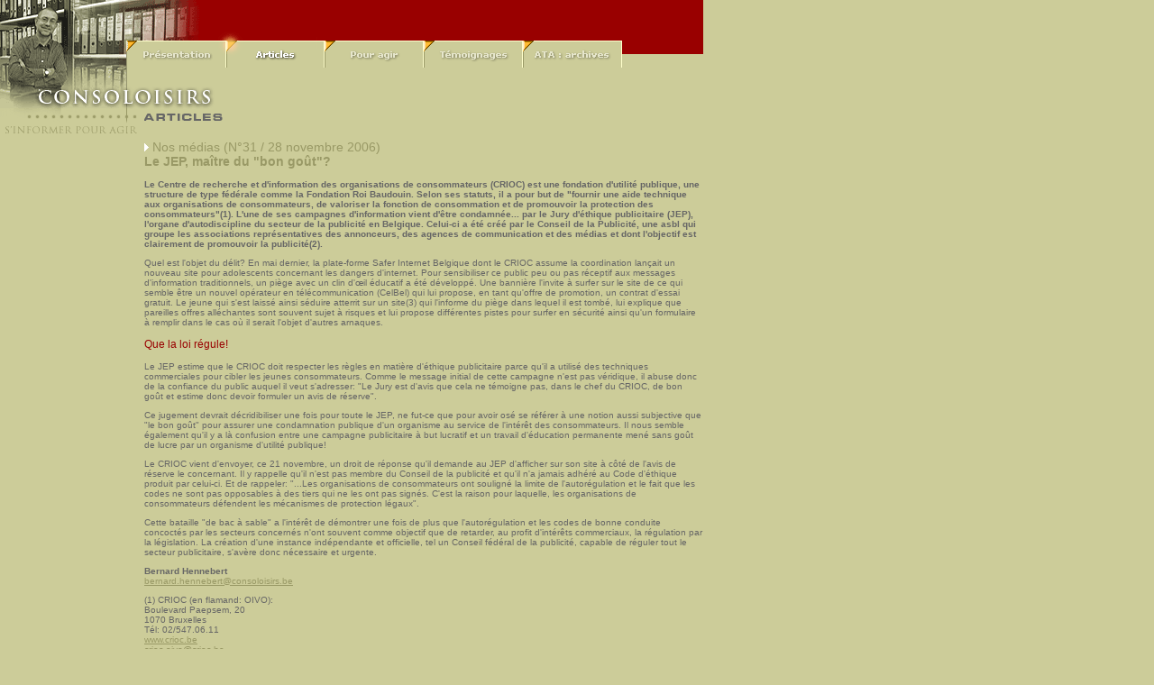

--- FILE ---
content_type: text/html
request_url: http://www.consoloisirs.be/articles/lejournaldumardi/061128.html
body_size: 5253
content:
<html>	<head>		<title>CONSOLOISIRS | Le Journal du Mardi</title>		<meta http-equiv="Content-Type" content="text/html; charset=iso-8859-1">		<meta name="keywords" content="actifs, attractions, audiovisuel, auditeurs, chanson, cin&eacute;ma, communication, concerts, consommateurs, consommation, consum&eacute;risme, csa, culture, expositions, journalisme, journaliste, libert&eacute;, libre, ligueur, loisirs, m&eacute;dias, m&eacute;diation, mus&eacute;es, play-back, publicit&eacute;, r&eacute;gulation, signal&eacute;tique, t&eacute;l&eacute;distributeur, t&eacute;l&eacute;distribution, t&eacute;l&eacute;spectateur, t&eacute;l&eacute;spectateurs, t&eacute;l&eacute;vision, temps, th&eacute;&acirc;tre, usagers, visiteurs">		<link rel="stylesheet" href="../../styles.css">		<csscriptdict>			<script><!--CSInit = new Array;function CSScriptInit() {if(typeof(skipPage) != "undefined") { if(skipPage) return; }idxArray = new Array;for(var i=0;i<CSInit.length;i++)	idxArray[i] = i;CSAction2(CSInit, idxArray);}CSAg = window.navigator.userAgent; CSBVers = parseInt(CSAg.charAt(CSAg.indexOf("/")+1),10);CSIsW3CDOM = ((document.getElementById) && !(IsIE()&&CSBVers<6)) ? true : false;function IsIE() { return CSAg.indexOf("MSIE") > 0;}function CSIEStyl(s) { return document.all.tags("div")[s].style; }function CSNSStyl(s) { if (CSIsW3CDOM) return document.getElementById(s).style; else return CSFindElement(s,0);  }CSIImg=false;function CSInitImgID() {if (!CSIImg && document.images) { for (var i=0; i<document.images.length; i++) { if (!document.images[i].id) document.images[i].id=document.images[i].name; } CSIImg = true;}}function CSFindElement(n,ly) { if (CSBVers<4) return document[n];	if (CSIsW3CDOM) {CSInitImgID();return(document.getElementById(n));}	var curDoc = ly?ly.document:document; var elem = curDoc[n];	if (!elem) {for (var i=0;i<curDoc.layers.length;i++) {elem=CSFindElement(n,curDoc.layers[i]); if (elem) return elem; }}	return elem;}function CSGetImage(n) {if(document.images) {return ((!IsIE()&&CSBVers<5)?CSFindElement(n,0):document.images[n]);} else {return null;}}CSDInit=false;function CSIDOM() { if (CSDInit)return; CSDInit=true; if(document.getElementsByTagName) {var n = document.getElementsByTagName('DIV'); for (var i=0;i<n.length;i++) {CSICSS2Prop(n[i].id);}}}function CSICSS2Prop(id) { var n = document.getElementsByTagName('STYLE');for (var i=0;i<n.length;i++) { var cn = n[i].childNodes; for (var j=0;j<cn.length;j++) { CSSetCSS2Props(CSFetchStyle(cn[j].data, id),id); }}}function CSFetchStyle(sc, id) {	var s=sc; while(s.indexOf("#")!=-1) { s=s.substring(s.indexOf("#")+1,sc.length); if (s.substring(0,s.indexOf("{")).toUpperCase().indexOf(id.toUpperCase())!=-1) return(s.substring(s.indexOf("{")+1,s.indexOf("}")));}	return "";}function CSGetStyleAttrValue (si, id) {	var s=si.toUpperCase();	var myID=id.toUpperCase()+":";	var id1=s.indexOf(myID);	if (id1==-1) return "";	s=s.substring(id1+myID.length+1,si.length);	var id2=s.indexOf(";");	return ((id2==-1)?s:s.substring(0,id2));}function CSSetCSS2Props(si, id) {	var el=document.getElementById(id);	if (el==null) return;	var style=document.getElementById(id).style;	if (style) {		if (style.left=="") style.left=CSGetStyleAttrValue(si,"left");		if (style.top=="") style.top=CSGetStyleAttrValue(si,"top");		if (style.width=="") style.width=CSGetStyleAttrValue(si,"width");		if (style.height=="") style.height=CSGetStyleAttrValue(si,"height");		if (style.visibility=="") style.visibility=CSGetStyleAttrValue(si,"visibility");		if (style.zIndex=="") style.zIndex=CSGetStyleAttrValue(si,"z-index");	}}function CSClickReturn () {	var bAgent = window.navigator.userAgent; 	var bAppName = window.navigator.appName;	if ((bAppName.indexOf("Explorer") >= 0) && (bAgent.indexOf("Mozilla/3") >= 0) && (bAgent.indexOf("Mac") >= 0))		return true; /* dont follow link */	else return false; /* dont follow link */}function CSButtonReturn () { return !CSClickReturn(); }CSIm=new Object();function CSIShow(n,i) {	if (document.images) {		if (CSIm[n]) {			var img=CSGetImage(n);			if (img&&typeof(CSIm[n][i].src)!="undefined") {img.src=CSIm[n][i].src;}			if(i!=0) self.status=CSIm[n][3]; else self.status=" ";			return true;		}	}	return false;}function CSILoad(action) {	im=action[1];	if (document.images) {		CSIm[im]=new Object();		for (var i=2;i<5;i++) {			if (action[i]!='') {CSIm[im][i-2]=new Image(); CSIm[im][i-2].src=action[i];}			else CSIm[im][i-2]=0;		}		CSIm[im][3] = action[5];	}}CSStopExecution=false;function CSAction(array) {return CSAction2(CSAct, array);}function CSAction2(fct, array) { 	var result;	for (var i=0;i<array.length;i++) {		if(CSStopExecution) return false; 		var aa = fct[array[i]];		if (aa == null) return false;		var ta = new Array;		for(var j=1;j<aa.length;j++) {			if((aa[j]!=null)&&(typeof(aa[j])=="object")&&(aa[j].length==2)){				if(aa[j][0]=="VAR"){ta[j]=CSStateArray[aa[j][1]];}				else{if(aa[j][0]=="ACT"){ta[j]=CSAction(new Array(new String(aa[j][1])));}				else ta[j]=aa[j];}			} else ta[j]=aa[j];		}					result=aa[0](ta);	}	return result;}CSAct = new Object;// --></script>		</csscriptdict>		<csactiondict>			<script><!--CSInit[CSInit.length] = new Array(CSILoad,/*CMP*/'button',/*URL*/'../../im_nav/nav_presentation.gif',/*URL*/'../../im_nav/nav_presentation1.gif',/*URL*/'','Pr?sentation');CSInit[CSInit.length] = new Array(CSILoad,/*CMP*/'button2',/*URL*/'../../im_nav/nav_articles1.gif',/*URL*/'',/*URL*/'','Articles');CSInit[CSInit.length] = new Array(CSILoad,/*CMP*/'button3',/*URL*/'../../im_nav/nav_adresses.gif',/*URL*/'../../im_nav/nav_adresses1.gif',/*URL*/'','Pour agir');CSInit[CSInit.length] = new Array(CSILoad,/*CMP*/'button4',/*URL*/'../../im_nav/nav_temoignages.gif',/*URL*/'../../im_nav/nav_temoignages1.gif',/*URL*/'','T?moignages');CSInit[CSInit.length] = new Array(CSILoad,/*CMP*/'button5',/*URL*/'../../im_nav/nav_ata.gif',/*URL*/'../../im_nav/nav_ata1.gif',/*URL*/'','ATA: archives');// --></script>		</csactiondict>	</head>	<body bgcolor="#cccc99" leftmargin="0" topmargin="0" marginwidth="0" marginheight="0" onload="CSScriptInit();" text="#666666" link="#999966" vlink="#999966" alink="#999966">		<a name="top"></a>		<table width="770" border="0" cellpadding="0" cellspacing="0">			<tr>				<td><a href="../../index.html"><img src="../../im_nav/nav_photo1.gif" width="132" height="35" alt="" border="0"></a></td>				<td><img src="../../im_nav/nav_photo2.gif" width="110" height="35" alt=""></td>				<td colspan="5"><img src="../../im_nav/nav_photo3.gif" width="538" height="35" alt=""></td>			</tr>			<tr>				<td><a href="../../index.html"><img src="../../im_nav/nav_photo4.gif" width="132" height="40" alt="" border="0"></a></td>				<td><csobj al="" w="110" h="40" t="Button" st="Pr?sentation" ht="../../im_nav/nav_presentation1.gif"><a href="../../presentation/index.html" onmouseover="return CSIShow(/*CMP*/'button',1)" onmouseout="return CSIShow(/*CMP*/'button',0)" onclick="return CSButtonReturn()"><img src="../../im_nav/nav_presentation.gif" width="110" height="40" name="button" border="0" alt="Pr&amp;amp;amp;amp;amp;amp;amp;amp;amp;amp;amp;amp;amp;amp;eacute;sentation"></a></csobj></td>				<td><csobj al="" w="110" h="40" t="Button" st="Articles"><a href="../index.html" onmouseover="return CSIShow(/*CMP*/'button2',1)" onmouseout="return CSIShow(/*CMP*/'button2',0)" onclick="return CSButtonReturn()"><img src="../../im_nav/nav_articles1.gif" width="110" height="40" name="button2" border="0" alt="Articles"></a></csobj></td>				<td><csobj al="" w="110" h="40" t="Button" st="Pour agir" ht="../../im_nav/nav_adresses1.gif"><a href="../../agir/index.html" onmouseover="return CSIShow(/*CMP*/'button3',1)" onmouseout="return CSIShow(/*CMP*/'button3',0)" onclick="return CSButtonReturn()"><img src="../../im_nav/nav_adresses.gif" width="110" height="40" name="button3" border="0" alt="Pour agir"></a></csobj></td>				<td><csobj al="" w="110" h="40" t="Button" st="T?moignages" ht="../../im_nav/nav_temoignages1.gif"><a href="../../temoignages/index.html" onmouseover="return CSIShow(/*CMP*/'button4',1)" onmouseout="return CSIShow(/*CMP*/'button4',0)" onclick="return CSButtonReturn()"><img src="../../im_nav/nav_temoignages.gif" width="110" height="40" name="button4" border="0" alt="T&amp;amp;amp;amp;amp;amp;amp;amp;amp;amp;amp;amp;amp;amp;eacute;moignages"></a></csobj></td>				<td><csobj al="" w="118" h="40" t="Button" st="ATA: archives" ht="../../im_nav/nav_ata1.gif"><a href="../../ata/index.html" onmouseover="return CSIShow(/*CMP*/'button5',1)" onmouseout="return CSIShow(/*CMP*/'button5',0)" onclick="return CSButtonReturn()"><img src="../../im_nav/nav_ata.gif" width="118" height="40" name="button5" border="0" alt="ATA: archives"></a></csobj></td>				<td><img src="../../im_nav/nav_end.gif" width="90" height="40" alt=""></td>			</tr>			<tr>				<td><a href="../../index.html"><img src="../../im_nav/nav_conso.gif" width="132" height="45" alt="conso" border="0"></a></td>				<td><a href="../../index.html"><img src="../../im_nav/nav_loisirs.gif" width="110" height="45" alt="loisirs" border="0"></a></td>				<td colspan="5"><img src="../../im_nav/nav_free.gif" width="538" height="45" alt=""></td>			</tr>		</table>		<table border="0" cellpadding="0" cellspacing="0" width="770">			<tr>				<td valign="top" width="132"><img src="../../im_nav/nav_filet.gif" width="132" height="35" alt=""></td>				<td valign="top" width="28"><img src="../../im_nav/nav_section.gif" width="28" height="35" alt=""></td>				<td valign="top" width="620" align="left">					<p><img src="../../im_nav/nav_titre2.gif" width="620" height="15" alt="Articles"></p>				</td>			</tr>			<tr>				<td width="132" valign="top">									</td>				<td width="28"></td>				<td width="620" align="left">					<h2><img src="../../im_nav/right_ffffff.gif" width="5" height="9" border="0"> Nos m&eacute;dias (N&deg;31 / 28 novembre 2006)<b><br>Le JEP, ma&icirc;tre du &quot;bon go&ucirc;t&quot;?</b></h2>					<p><b>Le Centre de recherche et d'information des organisations de consommateurs (CRIOC) est une fondation d'utilit&eacute; publique, une structure de type f&eacute;d&eacute;rale comme la Fondation Roi Baudouin. Selon ses statuts, il a pour but de &quot;fournir une aide technique aux organisations de consommateurs, de valoriser la fonction de consommation et de promouvoir la protection des consommateurs&quot;(1). L'une de ses campagnes d'information vient d'&ecirc;tre condamn&eacute;e... par le Jury d'&eacute;thique publicitaire (JEP), l'organe d'autodiscipline du secteur de la publicit&eacute; en Belgique. Celui-ci a &eacute;t&eacute; cr&eacute;&eacute; par le Conseil de la Publicit&eacute;, une asbl qui groupe les associations repr&eacute;sentatives des annonceurs, des agences de communication et des m&eacute;dias et dont l'objectif est clairement de promouvoir la publicit&eacute;(2).</b></p>					<p>Quel est l'objet du d&eacute;lit? En mai dernier, la plate-forme Safer Internet Belgique dont le CRIOC assume la coordination lan&ccedil;ait un nouveau site pour adolescents concernant les dangers d'internet. Pour sensibiliser ce public peu ou pas r&eacute;ceptif aux messages d'information traditionnels, un pi&egrave;ge avec un clin d'&#x0153;il &eacute;ducatif a &eacute;t&eacute; d&eacute;velopp&eacute;. Une banni&egrave;re l'invite &agrave; surfer sur le site de ce qui semble &ecirc;tre un nouvel op&eacute;rateur en t&eacute;l&eacute;communication (CelBel) qui lui propose, en tant qu'offre de promotion, un contrat d'essai gratuit. Le jeune qui s'est laiss&eacute; ainsi s&eacute;duire atterrit sur un site(3) qui l'informe du pi&egrave;ge dans lequel il est tomb&eacute;, lui explique que pareilles offres all&eacute;chantes sont souvent sujet &agrave; risques et lui propose diff&eacute;rentes pistes pour surfer en s&eacute;curit&eacute; ainsi qu'un formulaire &agrave; remplir dans le cas o&ugrave; il serait l'objet d'autres arnaques.</p>					<h3>Que la loi r&eacute;gule!</h3>					<p>Le JEP estime que le CRIOC doit respecter les r&egrave;gles en mati&egrave;re d'&eacute;thique publicitaire parce qu'il a utilis&eacute; des techniques commerciales pour cibler les jeunes consommateurs. Comme le message initial de cette campagne n'est pas v&eacute;ridique, il abuse donc de la confiance du public auquel il veut s'adresser: &quot;Le Jury est d'avis que cela ne t&eacute;moigne pas, dans le chef du CRIOC, de bon go&ucirc;t et estime donc devoir formuler un avis de r&eacute;serve&quot;.</p>					<p>Ce jugement devrait d&eacute;cridibiliser une fois pour toute le JEP, ne fut-ce que pour avoir os&eacute; se r&eacute;f&eacute;rer &agrave; une notion aussi subjective que &quot;le bon go&ucirc;t&quot; pour assurer une condamnation publique d'un organisme au service de l'int&eacute;r&ecirc;t des consommateurs. Il nous semble &eacute;galement qu'il y a l&agrave; confusion entre une campagne publicitaire &agrave; but lucratif et un travail d'&eacute;ducation permanente men&eacute; sans go&ucirc;t de lucre par un organisme d'utilit&eacute; publique!</p>					<p>Le CRIOC vient d'envoyer, ce 21 novembre, un droit de r&eacute;ponse qu'il demande au JEP d'afficher sur son site &agrave; c&ocirc;t&eacute; de l'avis de r&eacute;serve le concernant. Il y rappelle qu'il n'est pas membre du Conseil de la publicit&eacute; et qu'il n'a jamais adh&eacute;r&eacute; au Code d'&eacute;thique produit par celui-ci. Et de rappeler: &quot;...Les organisations de consommateurs ont soulign&eacute; la limite de l'autor&eacute;gulation et le fait que les codes ne sont pas opposables &agrave; des tiers qui ne les ont pas sign&eacute;s. C'est la raison pour laquelle, les organisations de consommateurs d&eacute;fendent les m&eacute;canismes de protection l&eacute;gaux&quot;.</p>					<p>Cette bataille &quot;de bac &agrave; sable&quot; a l'int&eacute;r&ecirc;t de d&eacute;montrer une fois de plus que l'autor&eacute;gulation et les codes de bonne conduite concoct&eacute;s par les secteurs concern&eacute;s n'ont souvent comme objectif que de retarder, au profit d'int&eacute;r&ecirc;ts commerciaux, la r&eacute;gulation par la l&eacute;gislation. La cr&eacute;ation d'une instance ind&eacute;pendante et officielle, tel un Conseil f&eacute;d&eacute;ral de la publicit&eacute;, capable de r&eacute;guler tout le secteur publicitaire, s'av&egrave;re donc n&eacute;cessaire et urgente.</p>					<p><b>Bernard Hennebert<br>						</b><a href="mailto:bernard.hennebert@consoloisirs.be">bernard.hennebert@consoloisirs.be</a></p>					<div align="left">						<p>(1) CRIOC (en flamand: OIVO):<br>							Boulevard Paepsem, 20<br>							1070 Bruxelles<br>							T&eacute;l: 02/547.06.11<br>							<a href="http://www.crioc.be">www.crioc.be</a> <br>							<a href="mailto:crioc-oivo@crioc.be">crioc-oivo@crioc.be</a></p>						<p>(2) JEP:<br>							Avenue Louise, 120 Bte 5<br>							1050 Bruxelles<br>							T&eacute;l: 02/502.70.70<br>							<a href="http://www.jepbelgium.be">www.jepbelgium.be<br>							</a><a href="mailto:info@jepbelgium.be">info@jepbelgium.be</a></p>						<p>(3) <a href="http://www.web4me.be">www.web4me.be</a></p>					</div>				</td>			</tr>			<tr>				<td width="132" align="right"></td>				<td width="28"></td>				<td width="620"><br>					<br>					<img src="../../im_nav/up_ffffff.gif" width="11" height="6" border="0" alt="top">&nbsp;<a href="060328.html#top">Haut de page</a></td>			</tr>		</table>		<img src="../../im_nav/bottom.gif" width="352" height="50" border="0" alt="consoloisirs"><script type="text/javascript">var gaJsHost = (("https:" == document.location.protocol) ? "https://ssl." : "http://www.");document.write(unescape("%3Cscript src='" + gaJsHost + "google-analytics.com/ga.js' type='text/javascript'%3E%3C/script%3E"));</script><script type="text/javascript">try {var pageTracker = _gat._getTracker("UA-11514182-1");pageTracker._trackPageview();} catch(err) {}</script>	</body></html>

--- FILE ---
content_type: text/css
request_url: http://www.consoloisirs.be/styles.css
body_size: 246
content:

a:active { }
a:hover      { text-decoration: none; background-color: #fff }
a:link  { }
a:visited { }
body   { font-size: 10px; font-family: Verdana, Arial, Helvetica, Geneva }
h1       { color: #900; font-weight: normal; font-size: 14px; font-family: Verdana, Arial, Helvetica, Geneva }
h2      { color: #996; font-weight: normal; font-size: 14px; font-family: Verdana, Arial, Helvetica, Geneva }
h3       { color: #900; font-weight: normal; font-size: 12px; font-family: Verdana, Arial, Helvetica, Geneva }
h4   { color: #666; font-weight: bold; font-size: 10px; font-family: Verdana, Arial, Helvetica, Geneva }
h6  { color: #fff; font-style: normal; font-weight: bold; font-size: 10px; font-family: Arial, Geneva, Helvetica, Verdana }
td   { font-size: 10px; font-family: Verdana, Arial, Helvetica, Geneva }
